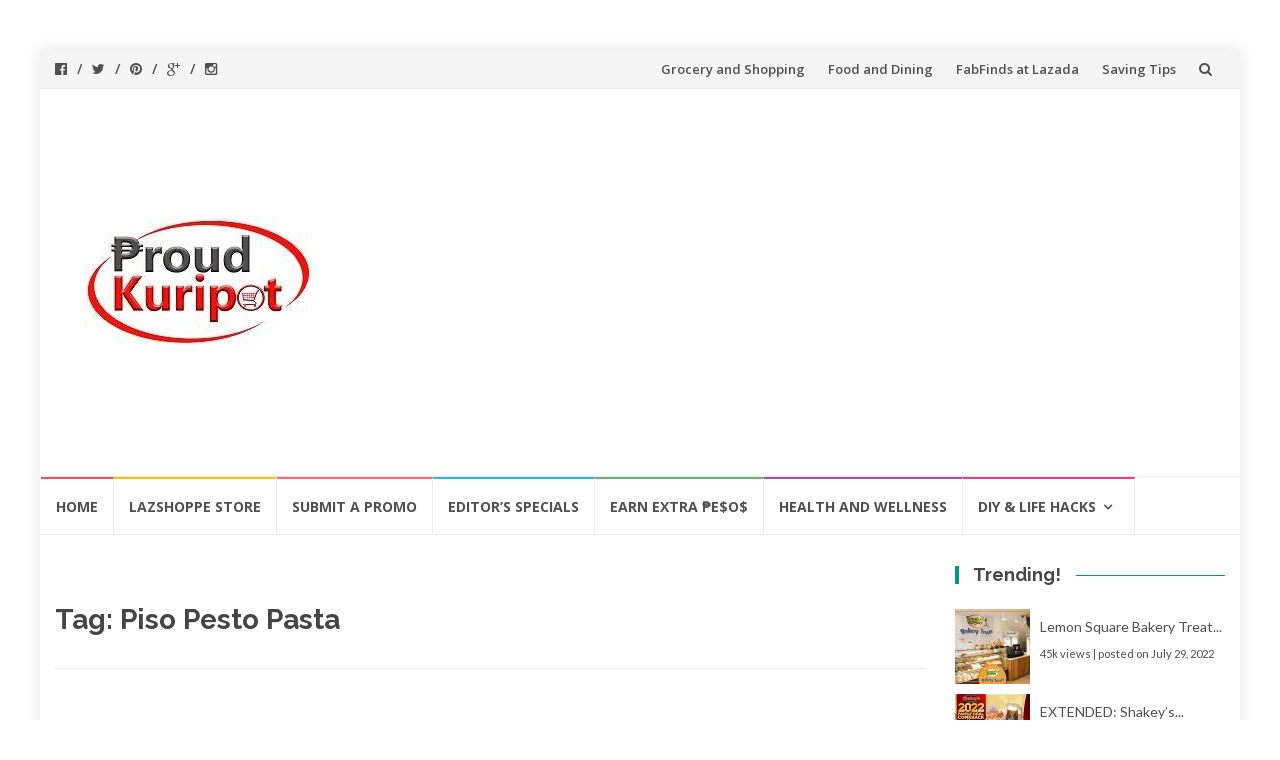

--- FILE ---
content_type: text/html; charset=UTF-8
request_url: https://proudkuripot.com/tag/piso-pesto-pasta/
body_size: 17933
content:
<!DOCTYPE html>
<html lang="en-US">
<head>
<script data-ad-client="ca-pub-1779881431521551" async src="https://pagead2.googlesyndication.com/pagead/js/adsbygoogle.js" type="fb5c96f83d0a74506b3d2fd0-text/javascript"></script>
<meta property="fb:pages" content="234188870319489"/>
<meta charset="UTF-8">
<meta name="viewport" content="width=device-width, initial-scale=1">
<link rel="profile" href="https://gmpg.org/xfn/11">
<link rel="pingback" href="https://proudkuripot.com/xmlrpc.php">


<!-- [BEGIN] Metadata added via All-Meta-Tags plugin by Space X-Chimp ( https://www.spacexchimp.com ) -->
<meta name='google-site-verification' content='PdGyDjZrRxX86-vcsb18xsGT6yukFYpeBr5CRvbag-M' />
<meta name='yandex-verification' content='408c14e54e1f997f' />
<meta name='msvalidate.01' content='C826D9A7BEDE850BBDFFB14325401BF' />
<meta name='p:domain_verify' content='eb21a34007d0442f899c4952055705d1' />
<link rel='author' href='https://plus.google.com/101182114322996304334'>
<meta name='article:publisher' content='https://www.facebook.com/ProudKuripot.Official/' />
<meta name='twitter:site' content='@proudkuripot88' />
<meta name='twitter:creator' content='@proudkuripot88' />
<meta name='author' content='Corey Curipot' />
<meta name='designer' content='Corey Curipot' />
<meta name='contact' content='corey@proudkuripot.com' />
<meta name='copyright' content='Copyright (c) 2017. Proud Kuripot. All Rights Reserved.' />
<meta name='keywords' content='stretch your peso, maximize the power of your money, shopping, dining, malls, restaurants, diner, deals, promo, sale events, markdown madness, buy 1 take 1, Crazy Sale, Crazy Sale Online, buy one get one, unlimited, unli, all you can eat, eat all you can, metro, philippines, manila sale' />
<!-- [END] Metadata added via All-Meta-Tags plugin by Space X-Chimp ( https://www.spacexchimp.com ) -->

<title>Piso Pesto Pasta &#8211; PROUD KURIPOT</title>
<style>
#wpadminbar #wp-admin-bar-wccp_free_top_button .ab-icon:before {
	content: "\f160";
	color: #02CA02;
	top: 3px;
}
#wpadminbar #wp-admin-bar-wccp_free_top_button .ab-icon {
	transform: rotate(45deg);
}
</style>
<meta name='robots' content='max-image-preview:large' />
<link rel='dns-prefetch' href='//fonts.googleapis.com' />
<link rel="alternate" type="application/rss+xml" title="PROUD KURIPOT &raquo; Feed" href="https://proudkuripot.com/feed/" />
<link rel="alternate" type="application/rss+xml" title="PROUD KURIPOT &raquo; Comments Feed" href="https://proudkuripot.com/comments/feed/" />
<link rel="alternate" type="application/rss+xml" title="PROUD KURIPOT &raquo; Piso Pesto Pasta Tag Feed" href="https://proudkuripot.com/tag/piso-pesto-pasta/feed/" />
		<!-- This site uses the Google Analytics by MonsterInsights plugin v8.23.1 - Using Analytics tracking - https://www.monsterinsights.com/ -->
							<script src="//www.googletagmanager.com/gtag/js?id=G-5H1ME90PJ8"  data-cfasync="false" data-wpfc-render="false" type="text/javascript" async></script>
			<script data-cfasync="false" data-wpfc-render="false" type="text/javascript">
				var mi_version = '8.23.1';
				var mi_track_user = true;
				var mi_no_track_reason = '';
				
								var disableStrs = [
										'ga-disable-G-5H1ME90PJ8',
									];

				/* Function to detect opted out users */
				function __gtagTrackerIsOptedOut() {
					for (var index = 0; index < disableStrs.length; index++) {
						if (document.cookie.indexOf(disableStrs[index] + '=true') > -1) {
							return true;
						}
					}

					return false;
				}

				/* Disable tracking if the opt-out cookie exists. */
				if (__gtagTrackerIsOptedOut()) {
					for (var index = 0; index < disableStrs.length; index++) {
						window[disableStrs[index]] = true;
					}
				}

				/* Opt-out function */
				function __gtagTrackerOptout() {
					for (var index = 0; index < disableStrs.length; index++) {
						document.cookie = disableStrs[index] + '=true; expires=Thu, 31 Dec 2099 23:59:59 UTC; path=/';
						window[disableStrs[index]] = true;
					}
				}

				if ('undefined' === typeof gaOptout) {
					function gaOptout() {
						__gtagTrackerOptout();
					}
				}
								window.dataLayer = window.dataLayer || [];

				window.MonsterInsightsDualTracker = {
					helpers: {},
					trackers: {},
				};
				if (mi_track_user) {
					function __gtagDataLayer() {
						dataLayer.push(arguments);
					}

					function __gtagTracker(type, name, parameters) {
						if (!parameters) {
							parameters = {};
						}

						if (parameters.send_to) {
							__gtagDataLayer.apply(null, arguments);
							return;
						}

						if (type === 'event') {
														parameters.send_to = monsterinsights_frontend.v4_id;
							var hookName = name;
							if (typeof parameters['event_category'] !== 'undefined') {
								hookName = parameters['event_category'] + ':' + name;
							}

							if (typeof MonsterInsightsDualTracker.trackers[hookName] !== 'undefined') {
								MonsterInsightsDualTracker.trackers[hookName](parameters);
							} else {
								__gtagDataLayer('event', name, parameters);
							}
							
						} else {
							__gtagDataLayer.apply(null, arguments);
						}
					}

					__gtagTracker('js', new Date());
					__gtagTracker('set', {
						'developer_id.dZGIzZG': true,
											});
										__gtagTracker('config', 'G-5H1ME90PJ8', {"forceSSL":"true"} );
															window.gtag = __gtagTracker;										(function () {
						/* https://developers.google.com/analytics/devguides/collection/analyticsjs/ */
						/* ga and __gaTracker compatibility shim. */
						var noopfn = function () {
							return null;
						};
						var newtracker = function () {
							return new Tracker();
						};
						var Tracker = function () {
							return null;
						};
						var p = Tracker.prototype;
						p.get = noopfn;
						p.set = noopfn;
						p.send = function () {
							var args = Array.prototype.slice.call(arguments);
							args.unshift('send');
							__gaTracker.apply(null, args);
						};
						var __gaTracker = function () {
							var len = arguments.length;
							if (len === 0) {
								return;
							}
							var f = arguments[len - 1];
							if (typeof f !== 'object' || f === null || typeof f.hitCallback !== 'function') {
								if ('send' === arguments[0]) {
									var hitConverted, hitObject = false, action;
									if ('event' === arguments[1]) {
										if ('undefined' !== typeof arguments[3]) {
											hitObject = {
												'eventAction': arguments[3],
												'eventCategory': arguments[2],
												'eventLabel': arguments[4],
												'value': arguments[5] ? arguments[5] : 1,
											}
										}
									}
									if ('pageview' === arguments[1]) {
										if ('undefined' !== typeof arguments[2]) {
											hitObject = {
												'eventAction': 'page_view',
												'page_path': arguments[2],
											}
										}
									}
									if (typeof arguments[2] === 'object') {
										hitObject = arguments[2];
									}
									if (typeof arguments[5] === 'object') {
										Object.assign(hitObject, arguments[5]);
									}
									if ('undefined' !== typeof arguments[1].hitType) {
										hitObject = arguments[1];
										if ('pageview' === hitObject.hitType) {
											hitObject.eventAction = 'page_view';
										}
									}
									if (hitObject) {
										action = 'timing' === arguments[1].hitType ? 'timing_complete' : hitObject.eventAction;
										hitConverted = mapArgs(hitObject);
										__gtagTracker('event', action, hitConverted);
									}
								}
								return;
							}

							function mapArgs(args) {
								var arg, hit = {};
								var gaMap = {
									'eventCategory': 'event_category',
									'eventAction': 'event_action',
									'eventLabel': 'event_label',
									'eventValue': 'event_value',
									'nonInteraction': 'non_interaction',
									'timingCategory': 'event_category',
									'timingVar': 'name',
									'timingValue': 'value',
									'timingLabel': 'event_label',
									'page': 'page_path',
									'location': 'page_location',
									'title': 'page_title',
									'referrer' : 'page_referrer',
								};
								for (arg in args) {
																		if (!(!args.hasOwnProperty(arg) || !gaMap.hasOwnProperty(arg))) {
										hit[gaMap[arg]] = args[arg];
									} else {
										hit[arg] = args[arg];
									}
								}
								return hit;
							}

							try {
								f.hitCallback();
							} catch (ex) {
							}
						};
						__gaTracker.create = newtracker;
						__gaTracker.getByName = newtracker;
						__gaTracker.getAll = function () {
							return [];
						};
						__gaTracker.remove = noopfn;
						__gaTracker.loaded = true;
						window['__gaTracker'] = __gaTracker;
					})();
									} else {
										console.log("");
					(function () {
						function __gtagTracker() {
							return null;
						}

						window['__gtagTracker'] = __gtagTracker;
						window['gtag'] = __gtagTracker;
					})();
									}
			</script>
				<!-- / Google Analytics by MonsterInsights -->
		<script type="fb5c96f83d0a74506b3d2fd0-text/javascript">
/* <![CDATA[ */
window._wpemojiSettings = {"baseUrl":"https:\/\/s.w.org\/images\/core\/emoji\/15.0.3\/72x72\/","ext":".png","svgUrl":"https:\/\/s.w.org\/images\/core\/emoji\/15.0.3\/svg\/","svgExt":".svg","source":{"concatemoji":"https:\/\/proudkuripot.com\/wp-includes\/js\/wp-emoji-release.min.js?ver=6.6.2"}};
/*! This file is auto-generated */
!function(i,n){var o,s,e;function c(e){try{var t={supportTests:e,timestamp:(new Date).valueOf()};sessionStorage.setItem(o,JSON.stringify(t))}catch(e){}}function p(e,t,n){e.clearRect(0,0,e.canvas.width,e.canvas.height),e.fillText(t,0,0);var t=new Uint32Array(e.getImageData(0,0,e.canvas.width,e.canvas.height).data),r=(e.clearRect(0,0,e.canvas.width,e.canvas.height),e.fillText(n,0,0),new Uint32Array(e.getImageData(0,0,e.canvas.width,e.canvas.height).data));return t.every(function(e,t){return e===r[t]})}function u(e,t,n){switch(t){case"flag":return n(e,"\ud83c\udff3\ufe0f\u200d\u26a7\ufe0f","\ud83c\udff3\ufe0f\u200b\u26a7\ufe0f")?!1:!n(e,"\ud83c\uddfa\ud83c\uddf3","\ud83c\uddfa\u200b\ud83c\uddf3")&&!n(e,"\ud83c\udff4\udb40\udc67\udb40\udc62\udb40\udc65\udb40\udc6e\udb40\udc67\udb40\udc7f","\ud83c\udff4\u200b\udb40\udc67\u200b\udb40\udc62\u200b\udb40\udc65\u200b\udb40\udc6e\u200b\udb40\udc67\u200b\udb40\udc7f");case"emoji":return!n(e,"\ud83d\udc26\u200d\u2b1b","\ud83d\udc26\u200b\u2b1b")}return!1}function f(e,t,n){var r="undefined"!=typeof WorkerGlobalScope&&self instanceof WorkerGlobalScope?new OffscreenCanvas(300,150):i.createElement("canvas"),a=r.getContext("2d",{willReadFrequently:!0}),o=(a.textBaseline="top",a.font="600 32px Arial",{});return e.forEach(function(e){o[e]=t(a,e,n)}),o}function t(e){var t=i.createElement("script");t.src=e,t.defer=!0,i.head.appendChild(t)}"undefined"!=typeof Promise&&(o="wpEmojiSettingsSupports",s=["flag","emoji"],n.supports={everything:!0,everythingExceptFlag:!0},e=new Promise(function(e){i.addEventListener("DOMContentLoaded",e,{once:!0})}),new Promise(function(t){var n=function(){try{var e=JSON.parse(sessionStorage.getItem(o));if("object"==typeof e&&"number"==typeof e.timestamp&&(new Date).valueOf()<e.timestamp+604800&&"object"==typeof e.supportTests)return e.supportTests}catch(e){}return null}();if(!n){if("undefined"!=typeof Worker&&"undefined"!=typeof OffscreenCanvas&&"undefined"!=typeof URL&&URL.createObjectURL&&"undefined"!=typeof Blob)try{var e="postMessage("+f.toString()+"("+[JSON.stringify(s),u.toString(),p.toString()].join(",")+"));",r=new Blob([e],{type:"text/javascript"}),a=new Worker(URL.createObjectURL(r),{name:"wpTestEmojiSupports"});return void(a.onmessage=function(e){c(n=e.data),a.terminate(),t(n)})}catch(e){}c(n=f(s,u,p))}t(n)}).then(function(e){for(var t in e)n.supports[t]=e[t],n.supports.everything=n.supports.everything&&n.supports[t],"flag"!==t&&(n.supports.everythingExceptFlag=n.supports.everythingExceptFlag&&n.supports[t]);n.supports.everythingExceptFlag=n.supports.everythingExceptFlag&&!n.supports.flag,n.DOMReady=!1,n.readyCallback=function(){n.DOMReady=!0}}).then(function(){return e}).then(function(){var e;n.supports.everything||(n.readyCallback(),(e=n.source||{}).concatemoji?t(e.concatemoji):e.wpemoji&&e.twemoji&&(t(e.twemoji),t(e.wpemoji)))}))}((window,document),window._wpemojiSettings);
/* ]]> */
</script>
<link rel='stylesheet' id='wgs2-css' href='https://proudkuripot.com/wp-content/plugins/wp-google-search/wgs2.css?ver=6.6.2' type='text/css' media='all' />
<link rel='stylesheet' id='formidable-css' href='https://proudkuripot.com/wp-content/plugins/formidable/css/formidableforms.css?ver=129509' type='text/css' media='all' />
<style id='wp-emoji-styles-inline-css' type='text/css'>

	img.wp-smiley, img.emoji {
		display: inline !important;
		border: none !important;
		box-shadow: none !important;
		height: 1em !important;
		width: 1em !important;
		margin: 0 0.07em !important;
		vertical-align: -0.1em !important;
		background: none !important;
		padding: 0 !important;
	}
</style>
<link rel="preload" class="mv-grow-style" href="https://proudkuripot.com/wp-content/plugins/social-pug/assets/dist/style-frontend-pro.css?ver=1.33.0" as="style"><noscript><link rel='stylesheet' id='dpsp-frontend-style-pro-css' href='https://proudkuripot.com/wp-content/plugins/social-pug/assets/dist/style-frontend-pro.css?ver=1.33.0' type='text/css' media='all' />
</noscript><style id='dpsp-frontend-style-pro-inline-css' type='text/css'>

				@media screen and ( max-width : 720px ) {
					.dpsp-content-wrapper.dpsp-hide-on-mobile,
					.dpsp-share-text.dpsp-hide-on-mobile,
					.dpsp-content-wrapper .dpsp-network-label {
						display: none;
					}
					.dpsp-has-spacing .dpsp-networks-btns-wrapper li {
						margin:0 2% 10px 0;
					}
					.dpsp-network-btn.dpsp-has-label:not(.dpsp-has-count) {
						max-height: 40px;
						padding: 0;
						justify-content: center;
					}
					.dpsp-content-wrapper.dpsp-size-small .dpsp-network-btn.dpsp-has-label:not(.dpsp-has-count){
						max-height: 32px;
					}
					.dpsp-content-wrapper.dpsp-size-large .dpsp-network-btn.dpsp-has-label:not(.dpsp-has-count){
						max-height: 46px;
					}
				}
			
			@media screen and ( max-width : 720px ) {
				aside#dpsp-floating-sidebar.dpsp-hide-on-mobile.opened {
					display: none;
				}
			}
			
</style>
<link rel='stylesheet' id='sbfp_style-css' href='https://proudkuripot.com/wp-content/plugins/statebuilt-facebook-page-like-popup/assets/sbfp.css?ver=6.6.2' type='text/css' media='all' />
<link rel='stylesheet' id='wordpress-popular-posts-css-css' href='https://proudkuripot.com/wp-content/plugins/wordpress-popular-posts/assets/css/wpp.css?ver=6.4.0' type='text/css' media='all' />
<link rel='stylesheet' id='islemag-bootstrap-css' href='https://proudkuripot.com/wp-content/themes/islemag/css/bootstrap.min.css?ver=3.3.5' type='text/css' media='all' />
<link rel='stylesheet' id='islemag-style-css' href='https://proudkuripot.com/wp-content/themes/islemag/style.css?ver=6.6.2' type='text/css' media='all' />
<link rel='stylesheet' id='islemag-fontawesome-css' href='https://proudkuripot.com/wp-content/themes/islemag/css/font-awesome.min.css?ver=4.4.0' type='text/css' media='all' />
<link rel='stylesheet' id='islemag-fonts-css' href='//fonts.googleapis.com/css?family=Lato%3A400%2C700%7CRaleway%3A400%2C500%2C600%2C700%7COpen+Sans%3A400%2C700%2C600&#038;subset=latin%2Clatin-ext' type='text/css' media='all' />
<link rel='stylesheet' id='latest-posts-style-css' href='https://proudkuripot.com/wp-content/plugins/latest-posts/assets/css/style.css?ver=1.4.4' type='text/css' media='all' />
<link rel='stylesheet' id='forget-about-shortcode-buttons-css' href='https://proudkuripot.com/wp-content/plugins/forget-about-shortcode-buttons/public/css/button-styles.css?ver=2.1.3' type='text/css' media='all' />
<link rel='stylesheet' id='wpgdprc-front-css-css' href='https://proudkuripot.com/wp-content/plugins/wp-gdpr-compliance/Assets/css/front.css?ver=1707564286' type='text/css' media='all' />
<style id='wpgdprc-front-css-inline-css' type='text/css'>
:root{--wp-gdpr--bar--background-color: #000000;--wp-gdpr--bar--color: #ffffff;--wp-gdpr--button--background-color: #000000;--wp-gdpr--button--background-color--darken: #000000;--wp-gdpr--button--color: #ffffff;}
</style>
<script type="fb5c96f83d0a74506b3d2fd0-text/javascript" src="https://proudkuripot.com/wp-content/plugins/google-analytics-for-wordpress/assets/js/frontend-gtag.min.js?ver=8.23.1" id="monsterinsights-frontend-script-js"></script>
<script data-cfasync="false" data-wpfc-render="false" type="text/javascript" id='monsterinsights-frontend-script-js-extra'>/* <![CDATA[ */
var monsterinsights_frontend = {"js_events_tracking":"true","download_extensions":"doc,pdf,ppt,zip,xls,docx,pptx,xlsx","inbound_paths":"[]","home_url":"https:\/\/proudkuripot.com","hash_tracking":"false","v4_id":"G-5H1ME90PJ8"};/* ]]> */
</script>
<script type="fb5c96f83d0a74506b3d2fd0-text/javascript" src="https://proudkuripot.com/wp-includes/js/jquery/jquery.min.js?ver=3.7.1" id="jquery-core-js"></script>
<script type="fb5c96f83d0a74506b3d2fd0-text/javascript" src="https://proudkuripot.com/wp-includes/js/jquery/jquery-migrate.min.js?ver=3.4.1" id="jquery-migrate-js"></script>
<script type="application/json" id="wpp-json">

{"sampling_active":0,"sampling_rate":100,"ajax_url":"https:\/\/proudkuripot.com\/wp-json\/wordpress-popular-posts\/v1\/popular-posts","api_url":"https:\/\/proudkuripot.com\/wp-json\/wordpress-popular-posts","ID":0,"token":"629c8aac3e","lang":0,"debug":0}

</script>
<script type="fb5c96f83d0a74506b3d2fd0-text/javascript" src="https://proudkuripot.com/wp-content/plugins/wordpress-popular-posts/assets/js/wpp.min.js?ver=6.4.0" id="wpp-js-js"></script>
<script type="fb5c96f83d0a74506b3d2fd0-text/javascript" id="wpgdprc-front-js-js-extra">
/* <![CDATA[ */
var wpgdprcFront = {"ajaxUrl":"https:\/\/proudkuripot.com\/wp-admin\/admin-ajax.php","ajaxNonce":"a2367a15b2","ajaxArg":"security","pluginPrefix":"wpgdprc","blogId":"1","isMultiSite":"","locale":"en_US","showSignUpModal":"","showFormModal":"","cookieName":"wpgdprc-consent","consentVersion":"","path":"\/","prefix":"wpgdprc"};
/* ]]> */
</script>
<script type="fb5c96f83d0a74506b3d2fd0-text/javascript" src="https://proudkuripot.com/wp-content/plugins/wp-gdpr-compliance/Assets/js/front.min.js?ver=1707564286" id="wpgdprc-front-js-js"></script>
<link rel="https://api.w.org/" href="https://proudkuripot.com/wp-json/" /><link rel="alternate" title="JSON" type="application/json" href="https://proudkuripot.com/wp-json/wp/v2/tags/6974" /><link rel="EditURI" type="application/rsd+xml" title="RSD" href="https://proudkuripot.com/xmlrpc.php?rsd" />
<meta name="generator" content="WordPress 6.6.2" />
<style type="text/css">
.feedzy-rss-link-icon:after {
	content: url("https://proudkuripot.com/wp-content/plugins/feedzy-rss-feeds/img/external-link.png");
	margin-left: 3px;
}
</style>
		<meta name="generator" content="Site Kit by Google 1.119.0" /><meta name="hubbub-info" description="Hubbub 1.33.0"><script id="wpcp_disable_selection" type="fb5c96f83d0a74506b3d2fd0-text/javascript">
var image_save_msg='You are not allowed to save images!';
	var no_menu_msg='Context Menu disabled!';
	var smessage = "Content is protected !!";

function disableEnterKey(e)
{
	var elemtype = e.target.tagName;
	
	elemtype = elemtype.toUpperCase();
	
	if (elemtype == "TEXT" || elemtype == "TEXTAREA" || elemtype == "INPUT" || elemtype == "PASSWORD" || elemtype == "SELECT" || elemtype == "OPTION" || elemtype == "EMBED")
	{
		elemtype = 'TEXT';
	}
	
	if (e.ctrlKey){
     var key;
     if(window.event)
          key = window.event.keyCode;     //IE
     else
          key = e.which;     //firefox (97)
    //if (key != 17) alert(key);
     if (elemtype!= 'TEXT' && (key == 97 || key == 65 || key == 67 || key == 99 || key == 88 || key == 120 || key == 26 || key == 85  || key == 86 || key == 83 || key == 43 || key == 73))
     {
		if(wccp_free_iscontenteditable(e)) return true;
		show_wpcp_message('You are not allowed to copy content or view source');
		return false;
     }else
     	return true;
     }
}


/*For contenteditable tags*/
function wccp_free_iscontenteditable(e)
{
	var e = e || window.event; // also there is no e.target property in IE. instead IE uses window.event.srcElement
  	
	var target = e.target || e.srcElement;

	var elemtype = e.target.nodeName;
	
	elemtype = elemtype.toUpperCase();
	
	var iscontenteditable = "false";
		
	if(typeof target.getAttribute!="undefined" ) iscontenteditable = target.getAttribute("contenteditable"); // Return true or false as string
	
	var iscontenteditable2 = false;
	
	if(typeof target.isContentEditable!="undefined" ) iscontenteditable2 = target.isContentEditable; // Return true or false as boolean

	if(target.parentElement.isContentEditable) iscontenteditable2 = true;
	
	if (iscontenteditable == "true" || iscontenteditable2 == true)
	{
		if(typeof target.style!="undefined" ) target.style.cursor = "text";
		
		return true;
	}
}

////////////////////////////////////
function disable_copy(e)
{	
	var e = e || window.event; // also there is no e.target property in IE. instead IE uses window.event.srcElement
	
	var elemtype = e.target.tagName;
	
	elemtype = elemtype.toUpperCase();
	
	if (elemtype == "TEXT" || elemtype == "TEXTAREA" || elemtype == "INPUT" || elemtype == "PASSWORD" || elemtype == "SELECT" || elemtype == "OPTION" || elemtype == "EMBED")
	{
		elemtype = 'TEXT';
	}
	
	if(wccp_free_iscontenteditable(e)) return true;
	
	var isSafari = /Safari/.test(navigator.userAgent) && /Apple Computer/.test(navigator.vendor);
	
	var checker_IMG = '';
	if (elemtype == "IMG" && checker_IMG == 'checked' && e.detail >= 2) {show_wpcp_message(alertMsg_IMG);return false;}
	if (elemtype != "TEXT")
	{
		if (smessage !== "" && e.detail == 2)
			show_wpcp_message(smessage);
		
		if (isSafari)
			return true;
		else
			return false;
	}	
}

//////////////////////////////////////////
function disable_copy_ie()
{
	var e = e || window.event;
	var elemtype = window.event.srcElement.nodeName;
	elemtype = elemtype.toUpperCase();
	if(wccp_free_iscontenteditable(e)) return true;
	if (elemtype == "IMG") {show_wpcp_message(alertMsg_IMG);return false;}
	if (elemtype != "TEXT" && elemtype != "TEXTAREA" && elemtype != "INPUT" && elemtype != "PASSWORD" && elemtype != "SELECT" && elemtype != "OPTION" && elemtype != "EMBED")
	{
		return false;
	}
}	
function reEnable()
{
	return true;
}
document.onkeydown = disableEnterKey;
document.onselectstart = disable_copy_ie;
if(navigator.userAgent.indexOf('MSIE')==-1)
{
	document.onmousedown = disable_copy;
	document.onclick = reEnable;
}
function disableSelection(target)
{
    //For IE This code will work
    if (typeof target.onselectstart!="undefined")
    target.onselectstart = disable_copy_ie;
    
    //For Firefox This code will work
    else if (typeof target.style.MozUserSelect!="undefined")
    {target.style.MozUserSelect="none";}
    
    //All other  (ie: Opera) This code will work
    else
    target.onmousedown=function(){return false}
    target.style.cursor = "default";
}
//Calling the JS function directly just after body load
window.onload = function(){disableSelection(document.body);};

//////////////////special for safari Start////////////////
var onlongtouch;
var timer;
var touchduration = 1000; //length of time we want the user to touch before we do something

var elemtype = "";
function touchstart(e) {
	var e = e || window.event;
  // also there is no e.target property in IE.
  // instead IE uses window.event.srcElement
  	var target = e.target || e.srcElement;
	
	elemtype = window.event.srcElement.nodeName;
	
	elemtype = elemtype.toUpperCase();
	
	if(!wccp_pro_is_passive()) e.preventDefault();
	if (!timer) {
		timer = setTimeout(onlongtouch, touchduration);
	}
}

function touchend() {
    //stops short touches from firing the event
    if (timer) {
        clearTimeout(timer);
        timer = null;
    }
	onlongtouch();
}

onlongtouch = function(e) { //this will clear the current selection if anything selected
	
	if (elemtype != "TEXT" && elemtype != "TEXTAREA" && elemtype != "INPUT" && elemtype != "PASSWORD" && elemtype != "SELECT" && elemtype != "EMBED" && elemtype != "OPTION")	
	{
		if (window.getSelection) {
			if (window.getSelection().empty) {  // Chrome
			window.getSelection().empty();
			} else if (window.getSelection().removeAllRanges) {  // Firefox
			window.getSelection().removeAllRanges();
			}
		} else if (document.selection) {  // IE?
			document.selection.empty();
		}
		return false;
	}
};

document.addEventListener("DOMContentLoaded", function(event) { 
    window.addEventListener("touchstart", touchstart, false);
    window.addEventListener("touchend", touchend, false);
});

function wccp_pro_is_passive() {

  var cold = false,
  hike = function() {};

  try {
	  const object1 = {};
  var aid = Object.defineProperty(object1, 'passive', {
  get() {cold = true}
  });
  window.addEventListener('test', hike, aid);
  window.removeEventListener('test', hike, aid);
  } catch (e) {}

  return cold;
}
/*special for safari End*/
</script>
<script id="wpcp_disable_Right_Click" type="fb5c96f83d0a74506b3d2fd0-text/javascript">
document.ondragstart = function() { return false;}
	function nocontext(e) {
	   return false;
	}
	document.oncontextmenu = nocontext;
</script>
<style>
.unselectable
{
-moz-user-select:none;
-webkit-user-select:none;
cursor: default;
}
html
{
-webkit-touch-callout: none;
-webkit-user-select: none;
-khtml-user-select: none;
-moz-user-select: none;
-ms-user-select: none;
user-select: none;
-webkit-tap-highlight-color: rgba(0,0,0,0);
}
</style>
<script id="wpcp_css_disable_selection" type="fb5c96f83d0a74506b3d2fd0-text/javascript">
var e = document.getElementsByTagName('body')[0];
if(e)
{
	e.setAttribute('unselectable',"on");
}
</script>
            <style id="wpp-loading-animation-styles">@-webkit-keyframes bgslide{from{background-position-x:0}to{background-position-x:-200%}}@keyframes bgslide{from{background-position-x:0}to{background-position-x:-200%}}.wpp-widget-placeholder,.wpp-widget-block-placeholder,.wpp-shortcode-placeholder{margin:0 auto;width:60px;height:3px;background:#dd3737;background:linear-gradient(90deg,#dd3737 0%,#571313 10%,#dd3737 100%);background-size:200% auto;border-radius:3px;-webkit-animation:bgslide 1s infinite linear;animation:bgslide 1s infinite linear}</style>
            
<!-- WordPress Facebook Integration Begin -->
<!-- Facebook Pixel Code -->
<script type="fb5c96f83d0a74506b3d2fd0-text/javascript">
!function(f,b,e,v,n,t,s){if(f.fbq)return;n=f.fbq=function(){n.callMethod?
n.callMethod.apply(n,arguments):n.queue.push(arguments)};if(!f._fbq)f._fbq=n;
n.push=n;n.loaded=!0;n.version='2.0';n.queue=[];t=b.createElement(e);t.async=!0;
t.src=v;s=b.getElementsByTagName(e)[0];s.parentNode.insertBefore(t,s)}(window,
document,'script','https://connect.facebook.net/en_US/fbevents.js');
fbq('init', '1835997453317304', {}, {
    "agent": "wordpress-6.6.2-1.6.0"
});

fbq('track', 'PageView', {
    "source": "wordpress",
    "version": "6.6.2",
    "pluginVersion": "1.6.0"
});
</script>
<!-- DO NOT MODIFY -->
<!-- End Facebook Pixel Code -->
<!-- WordPress Facebook Integration end -->
      
<!-- Facebook Pixel Code -->
<noscript>
<img height="1" width="1" style="display:none"
src="https://www.facebook.com/tr?id=1835997453317304&ev=PageView&noscript=1"/>
</noscript>
<!-- DO NOT MODIFY -->
<!-- End Facebook Pixel Code -->
    <style type="text/css">.recentcomments a{display:inline !important;padding:0 !important;margin:0 !important;}</style><link rel="icon" href="https://proudkuripot.com/wp-content/uploads/2018/07/pk2-logo-Optimized-e1548380461479-64x64.jpg" sizes="32x32" />
<link rel="icon" href="https://proudkuripot.com/wp-content/uploads/2018/07/pk2-logo-Optimized-e1548380461479.jpg" sizes="192x192" />
<link rel="apple-touch-icon" href="https://proudkuripot.com/wp-content/uploads/2018/07/pk2-logo-Optimized-e1548380461479.jpg" />
<meta name="msapplication-TileImage" content="https://proudkuripot.com/wp-content/uploads/2018/07/pk2-logo-Optimized-e1548380461479.jpg" />
<style type="text/css">.title-border span { color: #454545 }.post .entry-title, .post h1, .post h2, .post h3, .post h4, .post h5, .post h6, .post h1 a, .post h2 a, .post h3 a, .post h4 a, .post h5 a, .post h6 a { color: #454545 }.page-header h1 { color: #454545 }.sidebar .widget li a, .islemag-content-right, .islemag-content-right a, .post .entry-content, .post .entry-content p,
		 .post .entry-cats, .post .entry-cats a, .post .entry-comments.post .entry-separator, .post .entry-footer a,
		 .post .entry-footer span, .post .entry-footer .entry-cats, .post .entry-footer .entry-cats a, .author-content { color: ##454545}.islemag-top-container .entry-block .entry-overlay-meta .entry-title a { color: #ffffff }.islemag-top-container .entry-overlay-meta .entry-overlay-date { color: #ffffff }.islemag-top-container .entry-overlay-meta .entry-separator { color: #ffffff }.islemag-top-container .entry-overlay-meta > a { color: #ffffff }.home.blog .islemag-content-left .entry-title a, .blog-related-carousel .entry-title a { color: #454545 }.islemag-content-left .entry-meta, .islemag-content-left .blog-related-carousel .entry-content p,
		.islemag-content-left .blog-related-carousel .entry-cats .entry-label, .islemag-content-left .blog-related-carousel .entry-cats a,
		.islemag-content-left .blog-related-carousel > a, .islemag-content-left .blog-related-carousel .entry-footer > a { color: #454545 }.islemag-content-left .entry-meta .entry-separator { color: #454545 }.islemag-content-left .entry-meta a { color: #454545 }.islemag-content-left .islemag-template3 .col-sm-6 .entry-overlay p { color: #454545 }</style>		<style type="text/css" id="wp-custom-css">
			.slider{height:400px;}
.slider li{height: 400px;}
#widget-block{margin-top:400px;}		</style>
		<style id="wpforms-css-vars-root">
				:root {
					--wpforms-field-border-radius: 3px;
--wpforms-field-background-color: #ffffff;
--wpforms-field-border-color: rgba( 0, 0, 0, 0.25 );
--wpforms-field-text-color: rgba( 0, 0, 0, 0.7 );
--wpforms-label-color: rgba( 0, 0, 0, 0.85 );
--wpforms-label-sublabel-color: rgba( 0, 0, 0, 0.55 );
--wpforms-label-error-color: #d63637;
--wpforms-button-border-radius: 3px;
--wpforms-button-background-color: #066aab;
--wpforms-button-text-color: #ffffff;
--wpforms-field-size-input-height: 43px;
--wpforms-field-size-input-spacing: 15px;
--wpforms-field-size-font-size: 16px;
--wpforms-field-size-line-height: 19px;
--wpforms-field-size-padding-h: 14px;
--wpforms-field-size-checkbox-size: 16px;
--wpforms-field-size-sublabel-spacing: 5px;
--wpforms-field-size-icon-size: 1;
--wpforms-label-size-font-size: 16px;
--wpforms-label-size-line-height: 19px;
--wpforms-label-size-sublabel-font-size: 14px;
--wpforms-label-size-sublabel-line-height: 17px;
--wpforms-button-size-font-size: 17px;
--wpforms-button-size-height: 41px;
--wpforms-button-size-padding-h: 15px;
--wpforms-button-size-margin-top: 10px;

				}
			</style></head>

<body class="archive tag tag-piso-pesto-pasta tag-6974 wp-custom-logo unselectable">
		<div id="wrapper" 
	class="boxed">

		<header id="header" class="site-header" role="banner">
						<div 
			class="navbar-top container-fluid">
								<div class="navbar-left social-icons">
					<a href="https://www.facebook.com/ProudKuripot.Official/" class="social-icon"><i class="fa fa-facebook-official"></i></a><a href="https://twitter.com/proudkuripot88" class="social-icon"><i class="fa fa-twitter"></i></a><a href="https://www.pinterest.com/proudkuripot/" class="social-icon"><i class="fa fa-pinterest"></i></a><a href="https://plus.google.com/101182114322996304334" class="social-icon"><i class="fa fa-google-plus"></i></a><a href="https://www.instagram.com/proudkuripot88/" class="social-icon"><i class="fa fa-instagram"></i></a>				</div>

				<button type="button" class="navbar-btn"><i class="fa fa-search"></i></button>

				<div class="navbar-right">
					<div id="navbar" class="navbar">
						<nav id="top-navigation" class="navigation top-navigation" role="navigation">
							<button class="menu-toggle">Menu</button>
							<a class="screen-reader-text skip-link" href="#content" title="Skip to content">Skip to content</a>
							<div class="menu-primary-container"><ul id="primary-menu" class="nav-menu"><li id="menu-item-186" class="menu-item menu-item-type-taxonomy menu-item-object-category menu-item-186"><a href="https://proudkuripot.com/category/grocery-shopping/">Grocery and Shopping</a></li>
<li id="menu-item-185" class="menu-item menu-item-type-taxonomy menu-item-object-category menu-item-185"><a href="https://proudkuripot.com/category/food-dining/">Food and Dining</a></li>
<li id="menu-item-2583" class="menu-item menu-item-type-taxonomy menu-item-object-category menu-item-2583"><a href="https://proudkuripot.com/category/fabfinds-at-lazada/">FabFinds at Lazada</a></li>
<li id="menu-item-188" class="menu-item menu-item-type-taxonomy menu-item-object-category menu-item-188"><a href="https://proudkuripot.com/category/saving-tips/">Saving Tips</a></li>
</ul></div>						</nav><!-- #site-navigation -->
					</div><!-- #navbar -->
				</div>
				<div class="navbar-white top" id="header-search-form">
					
<form class="navbar-form" role="search" action="https://proudkuripot.com/">
	<span class="screen-reader-text">Search for:</span>
	<input type="search" id="s" name="s" class="form-control" placeholder="Search in here..." title="Search for:">
	<button type="submit" title="Search"><i class="fa fa-search"></i></button>
</form>
				</div><!-- End #header-search-form -->
							</div>

			<div class="header-content clearfix">
								<div class="col-md-3 col-sm-3 col-xs-12 navbar-brand">
					<a href="https://proudkuripot.com/" class="custom-logo-link" rel="home"><img width="235" height="131" src="https://proudkuripot.com/wp-content/uploads/2018/04/cropped-pk2-logo-Optimized.jpg" class="custom-logo" alt="PROUD KURIPOT" decoding="async" srcset="https://proudkuripot.com/wp-content/uploads/2018/04/cropped-pk2-logo-Optimized.jpg 235w, https://proudkuripot.com/wp-content/uploads/2018/04/cropped-pk2-logo-Optimized-110x61.jpg 110w" sizes="(max-width: 235px) 100vw, 235px" /></a><div class="header-logo-wrap text-header islemag_only_customizer"><p itemprop="headline" id="site-title" class="site-title"><a href="https://proudkuripot.com/" title="PROUD KURIPOT" rel="home">PROUD KURIPOT</a></p><p itemprop="description" id="site-description" class="site-description">Your Gateway to the Latest Deals, Promos, Coupons,  and More!</p></div>				</div>

				<div class="col-md-9 col-sm-9 col-xs-12 islemag-banner">
					<div id="text-29" class="widget widget_text">			<div class="textwidget"><p><script async src="//pagead2.googlesyndication.com/pagead/js/adsbygoogle.js" type="fb5c96f83d0a74506b3d2fd0-text/javascript"></script><br />
<!-- ProudKuripot-BannerAds --><br />
<ins class="adsbygoogle" style="display: block;" data-ad-client="ca-pub-1779881431521551" data-ad-slot="4529770901" data-ad-format="auto"></ins><br />
<script type="fb5c96f83d0a74506b3d2fd0-text/javascript">
(adsbygoogle = window.adsbygoogle || []).push({});
</script></p>
</div>
		</div>				</div>
							</div>

									<div id="navbar" class="navbar 
			islemag-sticky">
				<nav id="site-navigation" class="navigation main-navigation" role="navigation">
					<button class="menu-toggle">Menu</button>
					<a class="screen-reader-text skip-link" href="#content" title="Skip to content">Skip to content</a>
					<div class="menu-eventcal-container"><ul id="primary-menu" class="nav-menu"><li id="menu-item-2203" class="menu-item menu-item-type-custom menu-item-object-custom menu-item-home menu-item-2203"><a href="https://proudkuripot.com/">Home</a></li>
<li id="menu-item-15361" class="menu-item menu-item-type-post_type menu-item-object-page menu-item-15361"><a href="https://proudkuripot.com/lazshoppe-store/">LazShoppe Store</a></li>
<li id="menu-item-7141" class="menu-item menu-item-type-post_type menu-item-object-page menu-item-7141"><a href="https://proudkuripot.com/submit-a-promo/">Submit a Promo</a></li>
<li id="menu-item-3626" class="menu-item menu-item-type-taxonomy menu-item-object-category menu-item-3626"><a href="https://proudkuripot.com/category/editors-specials/">Editor&#8217;s Specials</a></li>
<li id="menu-item-10144" class="menu-item menu-item-type-post_type menu-item-object-page menu-item-10144"><a href="https://proudkuripot.com/earn-extra-%e2%82%b1eo/">Earn Extra ₱e$o$</a></li>
<li id="menu-item-11287" class="menu-item menu-item-type-taxonomy menu-item-object-category menu-item-11287"><a href="https://proudkuripot.com/category/health-and-wellness/">Health and Wellness</a></li>
<li id="menu-item-7994" class="menu-item menu-item-type-post_type menu-item-object-page menu-item-has-children menu-item-7994"><a href="https://proudkuripot.com/diy-reuse-repurpose-life-hacks-more/">DIY &#038; Life Hacks</a>
<ul class="sub-menu">
	<li id="menu-item-7995" class="menu-item menu-item-type-post_type menu-item-object-page menu-item-7995"><a href="https://proudkuripot.com/diy-reuse-repurpose-life-hacks-more/5-minute-crafts-girly/">5-Minute Crafts GIRLY</a></li>
	<li id="menu-item-7996" class="menu-item menu-item-type-post_type menu-item-object-page menu-item-7996"><a href="https://proudkuripot.com/diy-reuse-repurpose-life-hacks-more/blossom/">BLOSSOM</a></li>
	<li id="menu-item-7997" class="menu-item menu-item-type-post_type menu-item-object-page menu-item-7997"><a href="https://proudkuripot.com/diy-reuse-repurpose-life-hacks-more/5-min-craft/">5-Min Craft </a></li>
	<li id="menu-item-8001" class="menu-item menu-item-type-post_type menu-item-object-page menu-item-8001"><a href="https://proudkuripot.com/diy-reuse-repurpose-life-hacks-more/crafty-panda/">Crafty Panda</a></li>
	<li id="menu-item-8011" class="menu-item menu-item-type-post_type menu-item-object-page menu-item-8011"><a href="https://proudkuripot.com/diy-reuse-repurpose-life-hacks-more/5-min-craft-kids/">5-Min Craft Kids</a></li>
	<li id="menu-item-8010" class="menu-item menu-item-type-post_type menu-item-object-page menu-item-8010"><a href="https://proudkuripot.com/diy-reuse-repurpose-life-hacks-more/buzzfeed-nifty/">BuzzFeed Nifty</a></li>
	<li id="menu-item-8009" class="menu-item menu-item-type-post_type menu-item-object-page menu-item-8009"><a href="https://proudkuripot.com/diy-reuse-repurpose-life-hacks-more/hgtv-handmade/">HGTV Handmade</a></li>
</ul>
</li>
</ul></div>				</nav><!-- #site-navigation -->
			</div><!-- #navbar -->
			

		</header><!-- End #header -->
				<div 
		id="content"	class="site-content">
<div class="container">
	<div class="row">
				<div 
		class="islemag-content-left col-md-9">
									<header class="page-header">
							<h1 class="page-title">Tag: <span>Piso Pesto Pasta</span></h1>						</header><!-- .page-header -->

						
<article id="post-8295" class="entry post-8295 post type-post status-publish format-standard has-post-thumbnail hentry category-food-dining tag-buy-2-take-2-pizza-and-pasta tag-piso-pasta tag-piso-pesto-pasta tag-yellow-cab-pizza-branches tag-yellow-cab-pizza-delivery-hotline tag-yellow-cab-pizza-menu tag-yellow-cab-pizza-online-delivery tag-yellow-cab-pizzas-piso-pesto-pasta-promo">

	<div class="entry-media">
		<figure>
			<a href="https://proudkuripot.com/food-dining/yellow-cab-pizzas-piso-pesto-pasta-promo-march-2019/">
				<img width="430" height="430" src="https://proudkuripot.com/wp-content/uploads/2019/03/Yellow-Cab-Piso-Pesto-Pasta-430x430-1551422877.jpg" class="attachment-islemag_blog_post_no_crop size-islemag_blog_post_no_crop wp-post-image" alt="Yellow Cab Pizza&#039;s Piso Pesto Pasta Promo" decoding="async" fetchpriority="high" srcset="https://proudkuripot.com/wp-content/uploads/2019/03/Yellow-Cab-Piso-Pesto-Pasta-430x430-1551422877.jpg 430w, https://proudkuripot.com/wp-content/uploads/2019/03/Yellow-Cab-Piso-Pesto-Pasta-150x150-1551422876.jpg 150w, https://proudkuripot.com/wp-content/uploads/2019/03/Yellow-Cab-Piso-Pesto-Pasta-300x300-1551422876.jpg 300w, https://proudkuripot.com/wp-content/uploads/2019/03/Yellow-Cab-Piso-Pesto-Pasta-768x768-1551422876.jpg 768w, https://proudkuripot.com/wp-content/uploads/2019/03/Yellow-Cab-Piso-Pesto-Pasta-1024x1024-1551422876.jpg 1024w, https://proudkuripot.com/wp-content/uploads/2019/03/Yellow-Cab-Piso-Pesto-Pasta-250x250-1551422876.jpg 250w, https://proudkuripot.com/wp-content/uploads/2019/03/Yellow-Cab-Piso-Pesto-Pasta-125x125-1551422877.jpg 125w, https://proudkuripot.com/wp-content/uploads/2019/03/Yellow-Cab-Piso-Pesto-Pasta-64x64-1551422877.jpg 64w, https://proudkuripot.com/wp-content/uploads/2019/03/Yellow-Cab-Piso-Pesto-Pasta-110x110-1551422877-1.jpg 110w, https://proudkuripot.com/wp-content/uploads/2019/03/Yellow-Cab-Piso-Pesto-Pasta-420x420-1551422877-1.jpg 420w, https://proudkuripot.com/wp-content/uploads/2019/03/Yellow-Cab-Piso-Pesto-Pasta.jpg 1080w" sizes="(max-width: 430px) 100vw, 430px" />			</a>
		</figure>
	</div><!-- End .entry-media -->
			<span class="entry-date">01			<span>MAR</span></span>
			<h2 class="entry-title"><a href="https://proudkuripot.com/food-dining/yellow-cab-pizzas-piso-pesto-pasta-promo-march-2019/" rel="bookmark">Yellow Cab Pizza&#8217;s Piso Pesto Pasta Promo &#8211; March 2019</a></h2>
	<div class="entry-content">
		<p>Revel in the al dente goodness with Yellow Cab Pizza&#8217;s Piso Pesto Pasta Promo! &nbsp; Snack o&#8217;clock always calls for a superb and mouthful burst of flavor. Veer away from the same boring spaghetti and get your dose of carbs from Yellow Cab Pizza&#8217;s Piso Pesto Pasta Promo.  For the entire month of March, you can [&hellip;]</p>

			</div><!-- .entry-content -->

	<footer class="entry-footer"><span class="cat-links">Posted in: <a href="https://proudkuripot.com/category/food-dining/" rel="category tag">Food and Dining</a></span><span class="tags-links">Tagged: <a href="https://proudkuripot.com/tag/buy-2-take-2-pizza-and-pasta/" rel="tag">Buy 2 Take 2 Pizza and Pasta</a>, <a href="https://proudkuripot.com/tag/piso-pasta/" rel="tag">Piso Pasta</a>, <a href="https://proudkuripot.com/tag/piso-pesto-pasta/" rel="tag">Piso Pesto Pasta</a>, <a href="https://proudkuripot.com/tag/yellow-cab-pizza-branches/" rel="tag">yellow cab pizza branches</a>, <a href="https://proudkuripot.com/tag/yellow-cab-pizza-delivery-hotline/" rel="tag">Yellow Cab Pizza Delivery Hotline</a>, <a href="https://proudkuripot.com/tag/yellow-cab-pizza-menu/" rel="tag">Yellow Cab Pizza Menu</a>, <a href="https://proudkuripot.com/tag/yellow-cab-pizza-online-delivery/" rel="tag">Yellow Cab Pizza Online Delivery</a>, <a href="https://proudkuripot.com/tag/yellow-cab-pizzas-piso-pesto-pasta-promo/" rel="tag">Yellow Cab Pizza's Piso Pesto Pasta Promo</a></span><span class="comments-link"><a href="https://proudkuripot.com/food-dining/yellow-cab-pizzas-piso-pesto-pasta-promo-march-2019/#respond">Leave a comment</a></span><a href="https://proudkuripot.com/author/admin/" title="Corey Curipot" class="vcard author"><strong class="fn">Corey Curipot</strong></a>		<time class="date updated published" datetime="2019-03-01T14:49:54+08:00">March 1, 2019</time>
		</footer>
</article>
		</div><!-- End .islemag-content-left -->
		
<aside 
class="col-md-3 sidebar islemag-content-right"role="complementary">
	
<div id="wpp-2" class="widget popular-posts">
<h3 class="title-border dkgreen title-bg-line"><span>Trending!</span></h3><ul class="wpp-list wpp-list-with-thumbnails">
<li>
<a href="https://proudkuripot.com/editors-specials/lemon-square-bakery-treats-serves-affordable-cakes-and-pastries/" title="Lemon Square Bakery Treats Serves Affordable Cakes and Pastries" target="_self"><img src="https://proudkuripot.com/wp-content/uploads/wordpress-popular-posts/15027-featured-75x75.jpg" srcset="https://proudkuripot.com/wp-content/uploads/wordpress-popular-posts/15027-featured-75x75.jpg, https://proudkuripot.com/wp-content/uploads/wordpress-popular-posts/15027-featured-75x75@1.5x.jpg 1.5x, https://proudkuripot.com/wp-content/uploads/wordpress-popular-posts/15027-featured-75x75@2x.jpg 2x, https://proudkuripot.com/wp-content/uploads/wordpress-popular-posts/15027-featured-75x75@2.5x.jpg 2.5x, https://proudkuripot.com/wp-content/uploads/wordpress-popular-posts/15027-featured-75x75@3x.jpg 3x" width="75" height="75" alt="Lemon Square Bakery Treats" class="wpp-thumbnail wpp_featured wpp_cached_thumb" decoding="async" loading="lazy"></a>
<a href="https://proudkuripot.com/editors-specials/lemon-square-bakery-treats-serves-affordable-cakes-and-pastries/" title="Lemon Square Bakery Treats Serves Affordable Cakes and Pastries" class="wpp-post-title" target="_self">Lemon Square Bakery Treat...</a>
 <span class="wpp-meta post-stats"><span class="wpp-views">45k views</span> | <span class="wpp-date">posted on July 29, 2022</span></span>
</li>
<li>
<a href="https://proudkuripot.com/food-dining/extended-shakeys-flavorful-family-feast-and-bunch-of-lunch/" title="EXTENDED: Shakey’s Flavorful Family Feast and Bunch of Lunch" target="_self"><img src="https://proudkuripot.com/wp-content/uploads/wordpress-popular-posts/11146-featured-75x75.jpg" srcset="https://proudkuripot.com/wp-content/uploads/wordpress-popular-posts/11146-featured-75x75.jpg, https://proudkuripot.com/wp-content/uploads/wordpress-popular-posts/11146-featured-75x75@1.5x.jpg 1.5x, https://proudkuripot.com/wp-content/uploads/wordpress-popular-posts/11146-featured-75x75@2x.jpg 2x, https://proudkuripot.com/wp-content/uploads/wordpress-popular-posts/11146-featured-75x75@2.5x.jpg 2.5x, https://proudkuripot.com/wp-content/uploads/wordpress-popular-posts/11146-featured-75x75@3x.jpg 3x" width="75" height="75" alt="Shakey's Flavorful Family Feast" class="wpp-thumbnail wpp_featured wpp_cached_thumb" decoding="async" loading="lazy"></a>
<a href="https://proudkuripot.com/food-dining/extended-shakeys-flavorful-family-feast-and-bunch-of-lunch/" title="EXTENDED: Shakey’s Flavorful Family Feast and Bunch of Lunch" class="wpp-post-title" target="_self">EXTENDED: Shakey’s...</a>
 <span class="wpp-meta post-stats"><span class="wpp-views">44.2k views</span> | <span class="wpp-date">posted on September 14, 2023</span></span>
</li>
<li>
<a href="https://proudkuripot.com/food-dining/jollibee-45th-anniversary-trea-free-chicken-joy/" title="Jollibee’s 45th Anniversary Treat – Free ChickenJoy!" target="_self"><img src="https://proudkuripot.com/wp-content/uploads/wordpress-popular-posts/8131-featured-75x75.jpg" srcset="https://proudkuripot.com/wp-content/uploads/wordpress-popular-posts/8131-featured-75x75.jpg, https://proudkuripot.com/wp-content/uploads/wordpress-popular-posts/8131-featured-75x75@1.5x.jpg 1.5x, https://proudkuripot.com/wp-content/uploads/wordpress-popular-posts/8131-featured-75x75@2x.jpg 2x, https://proudkuripot.com/wp-content/uploads/wordpress-popular-posts/8131-featured-75x75@2.5x.jpg 2.5x, https://proudkuripot.com/wp-content/uploads/wordpress-popular-posts/8131-featured-75x75@3x.jpg 3x" width="75" height="75" alt="" class="wpp-thumbnail wpp_featured wpp_cached_thumb" decoding="async" loading="lazy"></a>
<a href="https://proudkuripot.com/food-dining/jollibee-45th-anniversary-trea-free-chicken-joy/" title="Jollibee’s 45th Anniversary Treat – Free ChickenJoy!" class="wpp-post-title" target="_self">Jollibee’s 45th Ann...</a>
 <span class="wpp-meta post-stats"><span class="wpp-views">39.2k views</span> | <span class="wpp-date">posted on May 10, 2023</span></span>
</li>
<li>
<a href="https://proudkuripot.com/food-dining/shakeys-super-2023-classic-meal-deal/" title="Shakey’s Super 2023 Classic Meal Deal" target="_self"><img src="https://proudkuripot.com/wp-content/uploads/wordpress-popular-posts/4590-featured-75x75.jpg" width="75" height="75" alt="Shakey's Super 2023 Classic Meal Deal" class="wpp-thumbnail wpp_featured wpp_cached_thumb" decoding="async" loading="lazy"></a>
<a href="https://proudkuripot.com/food-dining/shakeys-super-2023-classic-meal-deal/" title="Shakey’s Super 2023 Classic Meal Deal" class="wpp-post-title" target="_self">Shakey’s Super 2023...</a>
 <span class="wpp-meta post-stats"><span class="wpp-views">27.5k views</span> | <span class="wpp-date">posted on January 11, 2023</span></span>
</li>
<li>
<a href="https://proudkuripot.com/food-dining/pizza-huts-treats-for-your-sweetheart-bundles-2023/" title="Pizza Hut’s Treats for Your SweetHEART Bundles 2023" target="_self"><img src="https://proudkuripot.com/wp-content/uploads/wordpress-popular-posts/3976-featured-75x75.jpg" width="75" height="75" alt="Pizza Hut's Treats for Your SweetHEART" class="wpp-thumbnail wpp_featured wpp_cached_thumb" decoding="async" loading="lazy"></a>
<a href="https://proudkuripot.com/food-dining/pizza-huts-treats-for-your-sweetheart-bundles-2023/" title="Pizza Hut’s Treats for Your SweetHEART Bundles 2023" class="wpp-post-title" target="_self">Pizza Hut’s Treats...</a>
 <span class="wpp-meta post-stats"><span class="wpp-views">25.9k views</span> | <span class="wpp-date">posted on February 1, 2023</span></span>
</li>
<li>
<a href="https://proudkuripot.com/food-dining/greenwich-delivery-overload-trio-p499/" title="Greenwich Delivery Overload Trio for Php499 ONLY" target="_self"><img src="https://proudkuripot.com/wp-content/uploads/wordpress-popular-posts/4116-featured-75x75.jpg" width="75" height="75" alt="Greenwich Delivery Overload Trio" class="wpp-thumbnail wpp_featured wpp_cached_thumb" decoding="async" loading="lazy"></a>
<a href="https://proudkuripot.com/food-dining/greenwich-delivery-overload-trio-p499/" title="Greenwich Delivery Overload Trio for Php499 ONLY" class="wpp-post-title" target="_self">Greenwich Delivery Overlo...</a>
 <span class="wpp-meta post-stats"><span class="wpp-views">22.5k views</span> | <span class="wpp-date">posted on February 21, 2018</span></span>
</li>
<li>
<a href="https://proudkuripot.com/food-dining/pub-express-unli-wings-at-sm-north-the-block-for-%e2%82%b1299/" title="Pub Express UNLI WINGS at SM North The Block for ₱299" target="_self"><img src="https://proudkuripot.com/wp-content/uploads/wordpress-popular-posts/9705-featured-75x75.jpg" srcset="https://proudkuripot.com/wp-content/uploads/wordpress-popular-posts/9705-featured-75x75.jpg, https://proudkuripot.com/wp-content/uploads/wordpress-popular-posts/9705-featured-75x75@1.5x.jpg 1.5x, https://proudkuripot.com/wp-content/uploads/wordpress-popular-posts/9705-featured-75x75@2x.jpg 2x, https://proudkuripot.com/wp-content/uploads/wordpress-popular-posts/9705-featured-75x75@2.5x.jpg 2.5x, https://proudkuripot.com/wp-content/uploads/wordpress-popular-posts/9705-featured-75x75@3x.jpg 3x" width="75" height="75" alt="Pub Express UNLI WINGS" class="wpp-thumbnail wpp_featured wpp_cached_thumb" decoding="async" loading="lazy"></a>
<a href="https://proudkuripot.com/food-dining/pub-express-unli-wings-at-sm-north-the-block-for-%e2%82%b1299/" title="Pub Express UNLI WINGS at SM North The Block for ₱299" class="wpp-post-title" target="_self">Pub Express UNLI WINGS at...</a>
 <span class="wpp-meta post-stats"><span class="wpp-views">21k views</span> | <span class="wpp-date">posted on June 26, 2019</span></span>
</li>
<li>
<a href="https://proudkuripot.com/food-dining/save-as-much-as-php233-on-greenwich-barkada-bundle-for-3/" title="Save as much as Php233 on Greenwich Barkada Bundle for 3" target="_self"><img src="https://proudkuripot.com/wp-content/uploads/wordpress-popular-posts/4497-featured-75x75.jpg" width="75" height="75" alt="Greenwich Barkada Bundle for 3" class="wpp-thumbnail wpp_featured wpp_cached_thumb" decoding="async" loading="lazy"></a>
<a href="https://proudkuripot.com/food-dining/save-as-much-as-php233-on-greenwich-barkada-bundle-for-3/" title="Save as much as Php233 on Greenwich Barkada Bundle for 3" class="wpp-post-title" target="_self">Save as much as Php233 on...</a>
 <span class="wpp-meta post-stats"><span class="wpp-views">19.2k views</span> | <span class="wpp-date">posted on April 4, 2018</span></span>
</li>
</ul>
</div>
<div id="facebooklikebox-5" class="widget widget_FacebookLikeBox"><h3 class="title-border dkgreen title-bg-line"><span>Pamurahan Store</span></h3><script src="https://connect.facebook.net/en_US/all.js#xfbml=1" type="fb5c96f83d0a74506b3d2fd0-text/javascript"></script><fb:like-box href="https://www.facebook.com/PamurahanStore" width="292" show_faces="true" border_color="AAAAAA" stream="false" header="true"></fb:like-box>
<script src="https://connect.facebook.net/en_US/all.js#xfbml=1" type="fb5c96f83d0a74506b3d2fd0-text/javascript"></script><fb:like layout="standard" show_faces="yes" width="292" action="recommend" font="lucida grande" colorscheme="light"></fb:like></div><div id="facebooklikebox-4" class="widget widget_FacebookLikeBox"><h3 class="title-border dkgreen title-bg-line"><span>Like and Share</span></h3><script src="https://connect.facebook.net/en_US/all.js#xfbml=1" type="fb5c96f83d0a74506b3d2fd0-text/javascript"></script><fb:like-box href="https://web.facebook.com/ProudKuripot.Official/" width="292" show_faces="true" border_color="AAAAAA" stream="false" header="true"></fb:like-box>
<script src="https://connect.facebook.net/en_US/all.js#xfbml=1" type="fb5c96f83d0a74506b3d2fd0-text/javascript"></script><fb:like layout="standard" show_faces="yes" width="292" action="like" font="lucida grande" colorscheme="light"></fb:like></div><div id="recent-search-terms" class="widget widget_recent_terms"><h3 class="title-border dkgreen title-bg-line"><span>Recent Search Terms</span></h3><a href="https://proudkuripot.com/food-dining/15th-dunkin-donuts-day-2018-free-donuts-and-barkada-bundle-for-php199-on-june-16-2018-only/" title="https://proudkuripot com/food-dining/15th-dunkin-donuts-day-2018-free-donuts-and-barkada-bundle-for-php199-on-june-16-2018-only/">https://proudkuripot com/food-dining/15th-dunkin-donuts-day-2018-free-donuts-and-barkada-bundle-for-php199-on-june-16-2018-only/</a>, <a href="https://proudkuripot.com/food-dining/greenwich-pizza-bonding-bundles-and-more/" title="https://proudkuripot com/tag/greenwich-pizza-bundles/">https://proudkuripot com/tag/greenwich-pizza-bundles/</a>, <a href="https://proudkuripot.com/grocery-shopping/hm-greenbelt-grand-opening-september-21-2017/" title="https://proudkuripot com/tag/hm-grand-opening/">https://proudkuripot com/tag/hm-grand-opening/</a>, <a href="https://proudkuripot.com/food-dining/jco-donuts-leap-for-joy-bundle-february-29-2024-only/" title="https://proudkuripot com/food-dining/jco-donuts-leap-for-joy-bundle-february-29-2024-only/">https://proudkuripot com/food-dining/jco-donuts-leap-for-joy-bundle-february-29-2024-only/</a>, <a href="https://proudkuripot.com/food-dining/dairy-queens-buy-one-get-one-promo-on-regular-blizzard-oct-10-2018/" title="outer94o">outer94o</a>, <a href="https://proudkuripot.com/grocery-shopping/crazy-christmas-warehouse-sale-2018-kitchenaid-coleman-oster-and-more/" title="fellh7l">fellh7l</a>, <a href="https://proudkuripot.com/food-dining/amici-celebration-meal-2018-save-php1502/" title="educationfja">educationfja</a>, <a href="https://proudkuripot.com/food-dining/salute-to-achievers-buffet-and-dining-treats-for-2018-graduates/" title="backh13">backh13</a>, <a href="https://proudkuripot.com/grocery-shopping/tobys-sports-garage-sale-2019-from-may-30-to-june-02/" title="property1f4">property1f4</a>, <a href="https://proudkuripot.com/editors-specials/lemon-square-bakery-treats-serves-affordable-cakes-and-pastries/attachment/lemon-square-menu1/" title="https://proudkuripot com/editors-specials/lemon-square-bakery-treats-serves-affordable-cakes-and-pastries/attachment/lemon-square-menu1/">https://proudkuripot com/editors-specials/lemon-square-bakery-treats-serves-affordable-cakes-and-pastries/attachment/lemon-square-menu1/</a>, <a href="https://proudkuripot.com/grocery-shopping/sm-store-sta-mesas-vans-sale-november-16-30-2018/" title="proudkuripot">proudkuripot</a>, <a href="https://proudkuripot.com/food-dining/shakeys-triple-treat-deli-deal-midnight-madness-and-buy-1-take-1-promos/" title="https://proudkuripot com/food-dining/shakeys-triple-treat-deli-deal-midnight-madness-and-buy-1-take-1-promos/">https://proudkuripot com/food-dining/shakeys-triple-treat-deli-deal-midnight-madness-and-buy-1-take-1-promos/</a>, <a href="https://proudkuripot.com/food-dining/pub-express-unli-wings-at-sm-north-the-block-for-%e2%82%b1299/" title="https://proudkuripot com/food-dining/pub-express-unli-wings-at-sm-north-the-block-for-₱299/">https://proudkuripot com/food-dining/pub-express-unli-wings-at-sm-north-the-block-for-₱299/</a>, <a href="https://proudkuripot.com/food-dining/greenwich-pizzalubong-take-home-pizza-treats-take-out-or-call-pick-up/" title="https://proudkuripot com/food-dining/greenwich-pizzalubong-take-home-pizza-treats-take-out-or-call-pick-up/">https://proudkuripot com/food-dining/greenwich-pizzalubong-take-home-pizza-treats-take-out-or-call-pick-up/</a>, <a href="https://proudkuripot.com/editors-specials/lemon-square-bakery-treats-serves-affordable-cakes-and-pastries/" title="https://proudkuripot com/editors-specials/lemon-square-bakery-treats-serves-affordable-cakes-and-pastries/">https://proudkuripot com/editors-specials/lemon-square-bakery-treats-serves-affordable-cakes-and-pastries/</a>, <a href="https://proudkuripot.com/food-dining/greenwich-pizza-bonding-bundles-and-more/" title="https://proudkuripot com/food-dining/greenwich-pizza-bonding-bundles-and-more/">https://proudkuripot com/food-dining/greenwich-pizza-bonding-bundles-and-more/</a>, <a href="https://proudkuripot.com/food-dining/dunkin-donuts-sb19-combo-craze-and-share-a-bundle-promos/" title="https://proudkuripot com/food-dining/dunkin-donuts-sb19-combo-craze-and-share-a-bundle-promos/">https://proudkuripot com/food-dining/dunkin-donuts-sb19-combo-craze-and-share-a-bundle-promos/</a>, <a href="https://proudkuripot.com/food-dining/shakeys-supercard-exclusive-buy-1-take-1-pizza-americana/" title="https://proudkuripot com/food-dining/shakeys-supercard-exclusive-buy-1-take-1-pizza-americana/">https://proudkuripot com/food-dining/shakeys-supercard-exclusive-buy-1-take-1-pizza-americana/</a>, <a href="https://proudkuripot.com/food-dining/smr-chocolates-super-sale-special-offer-from-july-26-28-2018/" title="https://proudkuripot com/tag/imported-chocolates-warehouse/">https://proudkuripot com/tag/imported-chocolates-warehouse/</a>, <a href="https://proudkuripot.com/food-dining/gangnam-wings-unlimited-samgyeopsal-for-as-low-as-php349/" title="https://proudkuripot com/food-dining/gangnam-wings-unlimited-samgyeopsal-for-as-low-as-php349/">https://proudkuripot com/food-dining/gangnam-wings-unlimited-samgyeopsal-for-as-low-as-php349/</a></div></aside><!-- #secondary -->
	</div><!-- End .row -->
</div><!-- End .container -->




		</div><!-- #content -->

		<footer id="footer" class="footer-inverse" role="contentinfo">
			<div id="footer-inner">
				<div class="container">
					<div class="row">

						<div class="col-md-3 col-sm-12">
							<a class="islemag-footer-logo" href="https://proudkuripot.com/"><img src="https://proudkuripot.com/wp-content/uploads/2018/04/pk2-logo-Optimized.jpg" alt="PROUD KURIPOT"></a><span class="social-icons-label">Like and Follow Us!</span>							<div class="footer-social-icons">
							<a href="https://www.facebook.com/ProudKuripot.Official/" class="footer-social-icon"><i class="fa fa-facebook-official"></i></a><a href="https://twitter.com/proudkuripot88" class="footer-social-icon"><i class="fa fa-twitter-square"></i></a><a href="https://www.pinterest.com/proudkuripot" class="footer-social-icon"><i class="fa fa-pinterest"></i></a><a href="https://plus.google.com/101182114322996304334" class="footer-social-icon"><i class="fa fa-google-plus"></i></a><a href="https://www.instagram.com/proudkuripot88/" class="footer-social-icon"><i class="fa fa-instagram"></i></a>							</div><!-- .footer-social-icons -->
						</div><!-- .col-md-3.col-sm-6 -->

														<div itemscope itemtype="http://schema.org/WPSideBar" class="col-md-3 col-sm-12" id="sidebar-widgets-area-1" aria-label="Widgets Area 1">
									<div id="recent-comments-2" class="widget widget_recent_comments"><h3 class="widget-title">Recent Comments</h3><ul id="recentcomments"><li class="recentcomments"><span class="comment-author-link"><a href="https://essaywriterbar.com" class="url" rel="ugc external nofollow">essay help introduction</a></span> on <a href="https://proudkuripot.com/editors-specials/look-a-package-full-of-goodies-surprises-from-lazada-box-of-joy-a-proud-kuripot-review/#comment-4535">LOOK!!! A Package Full of Goodies &#038; Surprises from Lazada Box of Joy &#8211; a Proud Kuripot Review</a></li><li class="recentcomments"><span class="comment-author-link"><a href="https://loginandportal.com/jollibee-super-meal-2020-www-jollibeedelivery-com/" class="url" rel="ugc external nofollow">Jollibee Super Meal 2020 | www.jollibeedelivery.com - Login and Portal</a></span> on <a href="https://proudkuripot.com/food-dining/jollibee-take-out-family-super-meals-promo-for-limited-time-only/#comment-4524">Jollibee Take-Out Family Super Meals Promo for Limited Time Only</a></li><li class="recentcomments"><span class="comment-author-link"><a href="https://loginphi.com/jollibee-super-meal-2020-www-jollibeedelivery-com/" class="url" rel="ugc external nofollow">Jollibee Super Meal 2020 | www.jollibeedelivery.com - Login PH</a></span> on <a href="https://proudkuripot.com/food-dining/jollibee-take-out-family-super-meals-promo-for-limited-time-only/#comment-4523">Jollibee Take-Out Family Super Meals Promo for Limited Time Only</a></li></ul></div>								</div>
															<div itemscope itemtype="http://schema.org/WPSideBar" role="complementary" id="sidebar-widgets-area-2" class="col-md-3 col-sm-12" aria-label="Widgets Area 2">
									
		<div id="recent-posts-2" class="widget widget_recent_entries">
		<h3 class="widget-title">Recent Posts</h3>
		<ul>
											<li>
					<a href="https://proudkuripot.com/food-dining/j-co-donuts-flavorful-season-promo-october-15-16-2024/">J.CO Donuts&#8217; Flavorful Season Promo &#8211; October 15 &#038; 16, 2024</a>
											<span class="post-date">October 12, 2024</span>
									</li>
											<li>
					<a href="https://proudkuripot.com/editors-specials/best-food-and-drink-treats-for-fathers-day-2024/">Best Food and Drink Treats for Father&#8217;s Day 2024 &#8211; Proud Kuripot</a>
											<span class="post-date">June 15, 2024</span>
									</li>
											<li>
					<a href="https://proudkuripot.com/editors-specials/mothers-day-2024-best-dining-and-delivery-deals/">Mother&#8217;s Day 2024 &#8211; A Round Up of Best Dining and Delivery Deals</a>
											<span class="post-date">May 9, 2024</span>
									</li>
					</ul>

		</div>								</div>
														<div itemscope itemtype="http://schema.org/WPSideBar" role="complementary" id="sidebar-widgets-area-3" class="col-md-3 col-sm-12" aria-label="Widgets Area 3">
									<div id="popular-search-terms" class="widget widget_popular_terms"><h3 class="widget-title">Popular Search Terms</h3><ul><li><a href="https://proudkuripot.com/grocery-shopping/sm-store-sta-mesas-vans-sale-november-16-30-2018/" title="proudkuripot">proudkuripot</a></li><li><a href="https://proudkuripot.com/editors-specials/lemon-square-bakery-treats-serves-affordable-cakes-and-pastries/" title="https://proudkuripot com/editors-specials/lemon-square-bakery-treats-serves-affordable-cakes-and-pastries/">https://proudkuripot com/editors-specials/lemon-square-bakery-treats-serves-affordable-cakes-and-pastries/</a></li><li><a href="https://proudkuripot.com/food-dining/shakeys-super-2023-classic-meal-deal/" title="https://proudkuripot com/food-dining/shakeys-super-2023-classic-meal-deal/">https://proudkuripot com/food-dining/shakeys-super-2023-classic-meal-deal/</a></li><li><a href="https://proudkuripot.com/neve-home/" title="semalt com">semalt com</a></li><li><a href="https://proudkuripot.com/contact-me/" title="testing">testing</a></li><li><a href="https://proudkuripot.com/food-dining/pub-express-unli-wings-at-sm-north-the-block-for-%e2%82%b1299/" title="https://proudkuripot com/food-dining/pub-express-unli-wings-at-sm-north-the-block-for-₱299/">https://proudkuripot com/food-dining/pub-express-unli-wings-at-sm-north-the-block-for-₱299/</a></li><li><a href="https://proudkuripot.com/food-dining/new-dunkin-donuts-bundles-for-as-low-as-php99/" title="https://proudkuripot com/food-dining/new-dunkin-donuts-bundles-for-as-low-as-php99/">https://proudkuripot com/food-dining/new-dunkin-donuts-bundles-for-as-low-as-php99/</a></li></ul></div>								</div>
						
					</div><!-- End .row -->
				</div><!-- End .container -->
			</div><!-- End #footer-inner -->
			<div id="footer-bottom" class="no-bg">
				<div class="islemag-footer-container">
							<div class="col-md-8 col-md-push-4 islemag-footer-menu">
			<div class="menu-pages-container"><ul class="footer-menu" id="menu-pages" class="menu"><li id="menu-item-641" class="menu-item menu-item-type-post_type menu-item-object-page menu-item-641"><a href="https://proudkuripot.com/about/">About Me</a></li>
<li id="menu-item-639" class="menu-item menu-item-type-post_type menu-item-object-page menu-item-639"><a href="https://proudkuripot.com/contact-me/">Contact Me</a></li>
<li id="menu-item-640" class="menu-item menu-item-type-post_type menu-item-object-page menu-item-privacy-policy menu-item-640"><a rel="privacy-policy" href="https://proudkuripot.com/privacy-policy/">Privacy Policy</a></li>
</ul></div>		</div><!-- End .col-md-6 -->
		<div class="col-md-4 col-md-pull-8 powerdby">
			<a href="https://proudkuripot.com">Proud Kuripot</a> powered by <a href="http://wordpress.org/">WordPress</a>		</div><!-- End .col-md-6 -->
		
				</div><!-- End .row -->
			</div><!-- End #footer-bottom -->
		</footer><!-- End #footer -->
	</div><!-- #page -->
</div><!-- End #wrapper -->
<script type="fb5c96f83d0a74506b3d2fd0-text/javascript" src="//downloads.mailchimp.com/js/signup-forms/popup/unique-methods/embed.js" data-dojo-config="usePlainJson: true, isDebug: false"></script><script type="fb5c96f83d0a74506b3d2fd0-text/javascript">window.dojoRequire(["mojo/signup-forms/Loader"], function(L) { L.start({"baseUrl":"mc.us17.list-manage.com","uuid":"084dd7e655ea4e637babf4bb2","lid":"02944a8c2e","uniqueMethods":true}) })</script>	<div id="fb-root"></div>
	<script type="fb5c96f83d0a74506b3d2fd0-text/javascript">(function(d, s, id) {
		var js, fjs = d.getElementsByTagName(s)[0];

		if (d.getElementById(id)) return;
			js = d.createElement(s); js.id = id;
			js.src = "//connect.facebook.net/en_US/sdk.js#xfbml=1&version=v2.5&appId=417184695094507";
			fjs.parentNode.insertBefore(js, fjs);
		} (document, 'script', 'facebook-jssdk'));
	</script>
	
	<div id="wpcp-error-message" class="msgmsg-box-wpcp hideme"><span>error: </span>Content is protected !!</div>
	<script type="fb5c96f83d0a74506b3d2fd0-text/javascript">
	var timeout_result;
	function show_wpcp_message(smessage)
	{
		if (smessage !== "")
			{
			var smessage_text = '<span>Alert: </span>'+smessage;
			document.getElementById("wpcp-error-message").innerHTML = smessage_text;
			document.getElementById("wpcp-error-message").className = "msgmsg-box-wpcp warning-wpcp showme";
			clearTimeout(timeout_result);
			timeout_result = setTimeout(hide_message, 3000);
			}
	}
	function hide_message()
	{
		document.getElementById("wpcp-error-message").className = "msgmsg-box-wpcp warning-wpcp hideme";
	}
	</script>
		<style>
	@media print {
	body * {display: none !important;}
		body:after {
		content: "You are not allowed to print preview this page, Thank you"; }
	}
	</style>
		<style type="text/css">
	#wpcp-error-message {
	    direction: ltr;
	    text-align: center;
	    transition: opacity 900ms ease 0s;
	    z-index: 99999999;
	}
	.hideme {
    	opacity:0;
    	visibility: hidden;
	}
	.showme {
    	opacity:1;
    	visibility: visible;
	}
	.msgmsg-box-wpcp {
		border:1px solid #f5aca6;
		border-radius: 10px;
		color: #555;
		font-family: Tahoma;
		font-size: 11px;
		margin: 10px;
		padding: 10px 36px;
		position: fixed;
		width: 255px;
		top: 50%;
  		left: 50%;
  		margin-top: -10px;
  		margin-left: -130px;
  		-webkit-box-shadow: 0px 0px 34px 2px rgba(242,191,191,1);
		-moz-box-shadow: 0px 0px 34px 2px rgba(242,191,191,1);
		box-shadow: 0px 0px 34px 2px rgba(242,191,191,1);
	}
	.msgmsg-box-wpcp span {
		font-weight:bold;
		text-transform:uppercase;
	}
		.warning-wpcp {
		background:#ffecec url('https://proudkuripot.com/wp-content/plugins/wp-content-copy-protector/images/warning.png') no-repeat 10px 50%;
	}
    </style>
<script type="fb5c96f83d0a74506b3d2fd0-text/javascript" id="google_cse_v2-js-extra">
/* <![CDATA[ */
var scriptParams = {"google_search_engine_id":"842c71485f08e6b1"};
/* ]]> */
</script>
<script type="fb5c96f83d0a74506b3d2fd0-text/javascript" src="https://proudkuripot.com/wp-content/plugins/wp-google-search/assets/js/google_cse_v2.js?ver=1" id="google_cse_v2-js"></script>
<script type="fb5c96f83d0a74506b3d2fd0-text/javascript" src="https://proudkuripot.com/wp-content/themes/islemag/js/islemag-wigdet.js?ver=1.0.0" id="islemag-widget-js-js"></script>
<script type="fb5c96f83d0a74506b3d2fd0-text/javascript" id="sbfp_script-js-extra">
/* <![CDATA[ */
var sbfp_script_data = {"countdown":"15","timeout":"15","fbpage":"ProudKuripot.Official"};
/* ]]> */
</script>
<script type="fb5c96f83d0a74506b3d2fd0-text/javascript" src="https://proudkuripot.com/wp-content/plugins/statebuilt-facebook-page-like-popup/assets/sbfp-script.js?ver=1.8.1" id="sbfp_script-js"></script>
<script type="fb5c96f83d0a74506b3d2fd0-text/javascript" id="islemag-script-all-js-extra">
/* <![CDATA[ */
var screenReaderText = {"expand":"<span class=\"screen-reader-text\">expand child menu<\/span>","collapse":"<span class=\"screen-reader-text\">collapse child menu<\/span>"};
var stickyMenu = {"disable_sticky":""};
/* ]]> */
</script>
<script type="fb5c96f83d0a74506b3d2fd0-text/javascript" src="https://proudkuripot.com/wp-content/themes/islemag/js/script.all.js?ver=1.0.1" id="islemag-script-all-js"></script>
<script type="fb5c96f83d0a74506b3d2fd0-text/javascript" src="https://proudkuripot.com/wp-content/themes/islemag/js/owl.carousel.min.js?ver=2.0.0" id="islemag-owl-carousel-js"></script>
<script type="fb5c96f83d0a74506b3d2fd0-text/javascript" id="q2w3_fixed_widget-js-extra">
/* <![CDATA[ */
var q2w3_sidebar_options = [{"use_sticky_position":false,"margin_top":0,"margin_bottom":0,"stop_elements_selectors":"","screen_max_width":0,"screen_max_height":0,"widgets":[]}];
/* ]]> */
</script>
<script type="fb5c96f83d0a74506b3d2fd0-text/javascript" src="https://proudkuripot.com/wp-content/plugins/q2w3-fixed-widget/js/frontend.min.js?ver=6.2.3" id="q2w3_fixed_widget-js"></script>
<script type="fb5c96f83d0a74506b3d2fd0-text/javascript" src="https://proudkuripot.com/wp-content/plugins/mystickysidebar/js/detectmobilebrowser.js?ver=1.2.3" id="detectmobilebrowser-js"></script>
<script type="fb5c96f83d0a74506b3d2fd0-text/javascript" id="mystickysidebar-js-extra">
/* <![CDATA[ */
var mystickyside_name = {"mystickyside_string":"#secondary","mystickyside_content_string":"","mystickyside_margin_top_string":"90","mystickyside_margin_bot_string":"0","mystickyside_update_sidebar_height_string":"false","mystickyside_min_width_string":"795","device_desktop":"1","device_mobile":"1"};
/* ]]> */
</script>
<script type="fb5c96f83d0a74506b3d2fd0-text/javascript" src="https://proudkuripot.com/wp-content/plugins/mystickysidebar/js/theia-sticky-sidebar.js?ver=1.2.3" id="mystickysidebar-js"></script>

<!-- This site is optimized with Phil Singleton's WP SEO Structured Data Plugin v2.7.10 - https://kcseopro.com/wordpress-seo-structured-data-schema-plugin/ -->

<!-- / WP SEO Structured Data Plugin. -->

<div style="text-align: center;"><a href="https://www.monsterinsights.com/?utm_source=verifiedBadge&utm_medium=verifiedBadge&utm_campaign=verifiedbyMonsterInsights" target="_blank" rel="nofollow"><img style="display: inline-block" alt="Verified by MonsterInsights" title="Verified by MonsterInsights" src="https://proudkuripot.com/wp-content/plugins/google-analytics-for-wordpress/assets/images/monsterinsights-badge-light.svg"/></a></div>
<script src="/cdn-cgi/scripts/7d0fa10a/cloudflare-static/rocket-loader.min.js" data-cf-settings="fb5c96f83d0a74506b3d2fd0-|49" defer></script><script defer src="https://static.cloudflareinsights.com/beacon.min.js/vcd15cbe7772f49c399c6a5babf22c1241717689176015" integrity="sha512-ZpsOmlRQV6y907TI0dKBHq9Md29nnaEIPlkf84rnaERnq6zvWvPUqr2ft8M1aS28oN72PdrCzSjY4U6VaAw1EQ==" data-cf-beacon='{"version":"2024.11.0","token":"9a6826ae51f648dcaafefcf19b0bd535","r":1,"server_timing":{"name":{"cfCacheStatus":true,"cfEdge":true,"cfExtPri":true,"cfL4":true,"cfOrigin":true,"cfSpeedBrain":true},"location_startswith":null}}' crossorigin="anonymous"></script>
</body>
</html>

<!--
Performance optimized by W3 Total Cache. Learn more: https://www.boldgrid.com/w3-total-cache/

Object Caching 210/422 objects using Disk
Page Caching using Disk: Enhanced 

Served from: proudkuripot.com @ 2025-11-25 11:32:50 by W3 Total Cache
-->

--- FILE ---
content_type: text/html; charset=utf-8
request_url: https://www.google.com/recaptcha/api2/aframe
body_size: 185
content:
<!DOCTYPE HTML><html><head><meta http-equiv="content-type" content="text/html; charset=UTF-8"></head><body><script nonce="IUUpPDvK5TwJVmXogfSWaQ">/** Anti-fraud and anti-abuse applications only. See google.com/recaptcha */ try{var clients={'sodar':'https://pagead2.googlesyndication.com/pagead/sodar?'};window.addEventListener("message",function(a){try{if(a.source===window.parent){var b=JSON.parse(a.data);var c=clients[b['id']];if(c){var d=document.createElement('img');d.src=c+b['params']+'&rc='+(localStorage.getItem("rc::a")?sessionStorage.getItem("rc::b"):"");window.document.body.appendChild(d);sessionStorage.setItem("rc::e",parseInt(sessionStorage.getItem("rc::e")||0)+1);localStorage.setItem("rc::h",'1764041593944');}}}catch(b){}});window.parent.postMessage("_grecaptcha_ready", "*");}catch(b){}</script></body></html>